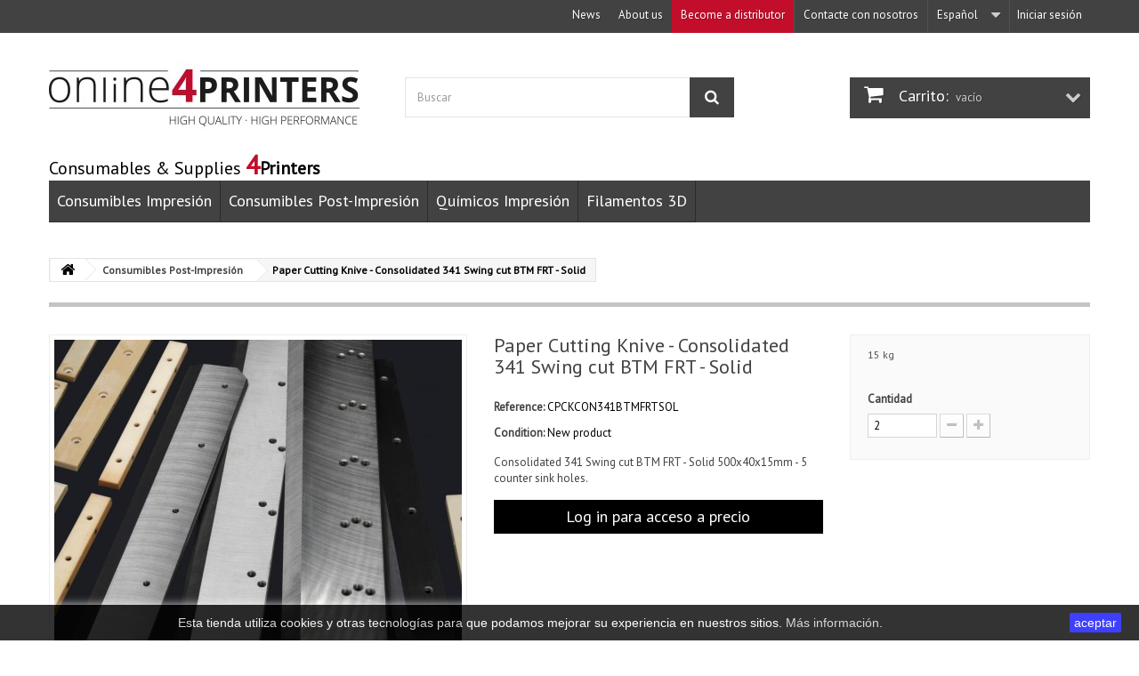

--- FILE ---
content_type: text/html; charset=utf-8
request_url: https://online4printers.com/es/consumibles-post-impresion/2157-paper-cutting-knive-consolidated-341-swing-cut-btm-frt-solid.html
body_size: 12729
content:
                                                                                                                                                                                                                                                                                                                                                                                                                                         <!DOCTYPE HTML>
<!--[if lt IE 7]> <html class="no-js lt-ie9 lt-ie8 lt-ie7" lang="es-es"><![endif]-->
<!--[if IE 7]><html class="no-js lt-ie9 lt-ie8 ie7" lang="es-es"><![endif]-->
<!--[if IE 8]><html class="no-js lt-ie9 ie8" lang="es-es"><![endif]-->
<!--[if gt IE 8]> <html class="no-js ie9" lang="es-es"><![endif]-->
<html lang="es-es">
	<head>
		<meta charset="utf-8" />
						
	
	
	
		<!-- Google Tag Manager -->
		<script>/* <![CDATA[ */;(function(w,d,s,l,i){w[l]=w[l]||[];w[l].push({'gtm.start':new Date().getTime(),event:'gtm.js'});var f=d.getElementsByTagName(s)[0],j=d.createElement(s),dl=l!='dataLayer'?'&l='+l:'';j.async=true;j.src='https://www.googletagmanager.com/gtm.js?id='+i+dl;f.parentNode.insertBefore(j,f);})(window,document,'script','dataLayer','GTM-MNCCQNK');/* ]]> */</script>
		<!-- End Google Tag Manager -->
	

		<title>Paper Cutting Knive -  Consolidated 341 Swing cut BTM FRT - Solid - Online4Printers</title>
									<meta name="description" content="Consolidated 341 Swing cut BTM FRT - Solid 500x40x15mm - 5 counter sink holes." />
										
		
		<meta name="generator" content="PrestaShop" />
		<meta name="robots" content="index,follow" />
		<meta name="viewport" content="width=device-width, minimum-scale=0.25, maximum-scale=1.6, initial-scale=1.0" />
		<meta name="apple-mobile-web-app-capable" content="yes" />
		<link rel="icon" type="image/vnd.microsoft.icon" href="/img/favicon.ico?1569828360" />
		<link rel="shortcut icon" type="image/x-icon" href="/img/favicon.ico?1569828360" />
		
		<meta property="og:image" content="https://online4printers.com/themes/technoshop/img/imagen-rrss.jpg" />
		<meta property="og:image:width" content="800">
		<meta property="og:image:height" content="435">
									<link rel="stylesheet" href="https://online4printers.com/themes/technoshop/cache/v_233_173b4e92afd8bc440aa0625564af49de_all.css" type="text/css" media="all" />
							<link rel="stylesheet" href="https://online4printers.com/themes/technoshop/cache/v_233_4bb4665fb8e7b704ce4cff59a5f0ac05_print.css" type="text/css" media="print" />
										<script type="text/javascript">/* <![CDATA[ */;var CUSTOMIZE_TEXTFIELD=1;var FancyboxI18nClose='Cerrar';var FancyboxI18nNext='Siguiente';var FancyboxI18nPrev='Previo';var PS_CATALOG_MODE=true;var ajax_allowed=true;var ajaxsearch=true;var allowBuyWhenOutOfStock=true;var attribute_anchor_separator='-';var attributesCombinations=[];var availableLaterValue='';var availableNowValue='';var baseDir='https://online4printers.com/';var baseUri='https://online4printers.com/';var blocksearch_type='top';var contentOnly=false;var currency={"id":1,"name":"Euro","iso_code":"EUR","iso_code_num":"978","sign":"\u20ac","blank":"1","conversion_rate":"1.000000","deleted":"0","format":"2","decimals":"1","active":"1","prefix":"","suffix":" \u20ac","id_shop_list":null,"force_id":false};var currencyBlank=1;var currencyFormat=2;var currencyRate=1;var currencySign='€';var currentDate='2025-11-21 11:49:47';var customerGroup=0;var customerGroupWithoutTax=true;var customizationFields=false;var customizationId=null;var customizationIdMessage='Personalización n°';var default_eco_tax=0;var delete_txt='Eliminar';var displayList=false;var displayPrice=1;var doesntExist='El producto no existe en este modelo. Por favor, elija otro.';var doesntExistNoMore='Este producto ya no está disponible';var doesntExistNoMoreBut='con éstas características, pero está disponible con otras opciones';var dp_exclude=false;var dp_id_cart=0;var dp_id_customer=0;var dp_link='https://online4printers.com/es/module/dynamicproduct/default';var dp_module_dir='http://online4printers.com/modules/dynamicproduct/';var dp_required=false;var dp_special=5824;var dp_version='1.4.5';var ecotaxTax_rate=0;var fieldRequired='Por favor rellene todos los campos requeridos antes de guardar la personalización.';var freeProductTranslation='¡Gratis!';var freeShippingTranslation='Envío gratuito!';var generated_date=1763722187;var groupReduction=0;var hasDeliveryAddress=false;var highDPI=false;var idDefaultImage=2490;var id_lang=1;var id_product=2157;var img_dir='https://online4printers.com/themes/technoshop/img/';var img_prod_dir='https://online4printers.com/img/p/';var img_ps_dir='https://online4printers.com/img/';var instantsearch=true;var isGuest=0;var isLogged=0;var isMobile=false;var is_seven=false;var jqZoomEnabled=true;var maxQuantityToAllowDisplayOfLastQuantityMessage=0;var minimalQuantity=2;var noTaxForThisProduct=false;var oosHookJsCodeFunctions=[];var page_name='product';var priceDisplayMethod=1;var priceDisplayPrecision=2;var productAvailableForOrder=true;var productBasePriceTaxExcl=485.9792;var productBasePriceTaxExcluded=485.9792;var productBasePriceTaxIncl=485.9792;var productHasAttributes=false;var productPrice=485.9792;var productPriceTaxExcluded=485.9792;var productPriceTaxIncluded=485.9792;var productPriceWithoutReduction=485.9792;var productReference='CPCKCON341BTMFRTSOL';var productShowPrice=false;var productUnitPriceRatio=0;var product_fileButtonHtml='Seleccione un archivo';var product_fileDefaultHtml='fichero no seleccionado';var product_specific_price=[];var ps_module_dev=false;var quantitiesDisplayAllowed=false;var quantityAvailable=0;var quickView=true;var reduction_percent=0;var reduction_price=0;var removingLinkText='eliminar este producto de mi carrito';var roundMode=2;var search_url='https://online4printers.com/es/buscar';var specific_currency=false;var specific_price=0;var static_token='d943c223db473c9b54459e537a4aaa85';var stock_management=1;var taxRate=21;var toBeDetermined='A determinar';var token='d943c223db473c9b54459e537a4aaa85';var uploading_in_progress='En curso, espere un momento por favor ...';var usingSecureMode=true;/* ]]> */</script>

						<script type="text/javascript" src="/js/jquery/jquery-1.11.0.min.js"></script>
						<script type="text/javascript" src="/js/jquery/jquery-migrate-1.2.1.min.js"></script>
						<script type="text/javascript" src="/js/jquery/plugins/jquery.easing.js"></script>
						<script type="text/javascript" src="/js/tools.js"></script>
						<script type="text/javascript" src="/themes/technoshop/js/global.js"></script>
						<script type="text/javascript" src="/themes/technoshop/js/autoload/10-bootstrap.min.js"></script>
						<script type="text/javascript" src="/themes/technoshop/js/autoload/15-jquery.total-storage.min.js"></script>
						<script type="text/javascript" src="/themes/technoshop/js/autoload/15-jquery.uniform-modified.js"></script>
						<script type="text/javascript" src="/js/jquery/plugins/fancybox/jquery.fancybox.js"></script>
						<script type="text/javascript" src="/themes/technoshop/js/products-comparison.js"></script>
						<script type="text/javascript" src="/js/jquery/plugins/jquery.idTabs.js"></script>
						<script type="text/javascript" src="/js/jquery/plugins/jquery.scrollTo.js"></script>
						<script type="text/javascript" src="/js/jquery/plugins/jquery.serialScroll.js"></script>
						<script type="text/javascript" src="/js/jquery/plugins/bxslider/jquery.bxslider.js"></script>
						<script type="text/javascript" src="/themes/technoshop/js/product.js"></script>
						<script type="text/javascript" src="/js/jquery/plugins/jqzoom/jquery.jqzoom.js"></script>
						<script type="text/javascript" src="/themes/technoshop/js/modules/blockcart/ajax-cart.js"></script>
						<script type="text/javascript" src="/js/jquery/plugins/autocomplete/jquery.autocomplete.js"></script>
						<script type="text/javascript" src="/themes/technoshop/js/modules/blocksearch/blocksearch.js"></script>
						<script type="text/javascript" src="/modules/ganalytics/views/js/GoogleAnalyticActionLib.js"></script>
						<script type="text/javascript" src="/themes/technoshop/js/modules/mailalerts/mailalerts.js"></script>
						<script type="text/javascript" src="/themes/technoshop/js/modules/productscategory/js/productscategory.js"></script>
						<script type="text/javascript" src="/modules/pm_advancedtopmenu/views/js/pm_advancedtopmenu.js"></script>
						<script type="text/javascript" src="/themes/technoshop/js/modules/blocktopmenu/js/hoverIntent.js"></script>
						<script type="text/javascript" src="/themes/technoshop/js/modules/blocktopmenu/js/superfish-modified.js"></script>
						<script type="text/javascript" src="/themes/technoshop/js/modules/blocktopmenu/js/blocktopmenu.js"></script>
						<script type="text/javascript" src="/modules/ec_attributes_display/views/js/ec_attributes_display_function.js"></script>
						<script type="text/javascript" src="/modules/dynamicproduct/views/js/tn_compat.js"></script>
						<script type="text/javascript" src="/modules/dynamicproduct/views/js/dp_global.js"></script>
						<script type="text/javascript" src="/modules/dynamicproduct/views/js/front/dp_hideform.js"></script>
						<script type="text/javascript" src="/modules/dynamicproduct/views/js/dp_tools.js"></script>
						<script type="text/javascript" src="/modules/dynamicproduct/views/js/front/dp_cart.js"></script>
							
			<script type="text/javascript">/* <![CDATA[ */;(window.gaDevIds=window.gaDevIds||[]).push('d6YPbH');(function(i,s,o,g,r,a,m){i['GoogleAnalyticsObject']=r;i[r]=i[r]||function(){(i[r].q=i[r].q||[]).push(arguments)},i[r].l=1*new Date();a=s.createElement(o),m=s.getElementsByTagName(o)[0];a.async=1;a.src=g;m.parentNode.insertBefore(a,m)})(window,document,'script','//www.google-analytics.com/analytics.js','ga');ga('create','UA-78495096-1','auto');ga('require','ec');/* ]]> */</script>	<!-- MODULE PM_AdvancedTopMenu || Presta-Module.com -->
<!--[if lt IE 8]>
<script type="text/javascript" src="https://online4printers.com/modules/pm_advancedtopmenu/js/pm_advancedtopmenuiefix.js"></script>
<![endif]-->
<!-- /MODULE PM_AdvancedTopMenu || Presta-Module.com --><input id="version" type="hidden" rel="6">

		<link rel="stylesheet" href="https://fonts.googleapis.com/css?family=Open+Sans:300,600&amp;subset=latin,latin-ext" type="text/css" media="all" />
		<!--[if IE 8]>
		<script src="https://oss.maxcdn.com/libs/html5shiv/3.7.0/html5shiv.js"></script>
		<script src="https://oss.maxcdn.com/libs/respond.js/1.3.0/respond.min.js"></script>
		<![endif]-->
		<script src='https://www.google.com/recaptcha/api.js'></script>
	</head>
	
		<body id="product" class="product product-2157 product-paper-cutting-knive-consolidated-341-swing-cut-btm-frt-solid category-4 category-consumibles-post-impresion hide-left-column hide-right-column lang_es">
							
		
		
			<!-- Google Tag Manager (noscript) -->
			<noscript><iframe src="https://www.googletagmanager.com/ns.html?id=GTM-MNCCQNK"
			height="0" width="0" style="display:none;visibility:hidden"></iframe></noscript>
			<!-- End Google Tag Manager (noscript) -->
		
		
		<div id="page">
			<div class="header-container">
				<header id="header">
																										<div class="nav">
							<div class="container">
								<div class="row">
									<nav>
										<!-- Block user information module NAV  -->
<div class="header_user_info">
			<a class="login" href="https://online4printers.com/es/mi-cuenta" rel="nofollow" title="Entrar a tu cuenta de cliente">
			Iniciar sesión
		</a>
	</div>
<!-- /Block usmodule NAV -->
<!-- Block languages module -->
	<div id="languages-block-top" class="languages-block">
									<div class="current">
					<span>Español</span>
				</div>
																						<ul id="first-languages" class="languages-block_ul toogle_content">
							<li class="selected">
										<span>Español</span>
								</li>
							<li >
																				<a href="https://online4printers.com/en/consumibles-area-post-impresion/2157-paper-cutting-knive-consolidated-341-swing-cut-btm-frt-solid.html" title="English (United States)" rel="alternate" hreflang="en">
															<span>English</span>
									</a>
								</li>
							<li >
																				<a href="https://online4printers.com/fr/consommables-post-press/2157-paper-cutting-knive-consolidated-341-swing-cut-btm-frt-solid.html" title="Français (French)" rel="alternate" hreflang="fr">
															<span>Français</span>
									</a>
								</li>
							<li >
																				<a href="https://online4printers.com/de/verbrauchsmaterialien-post-druckerei/2157-paper-cutting-knive-consolidated-341-swing-cut-btm-frt-solid.html" title="Deutsch (German)" rel="alternate" hreflang="de">
															<span>Deutsch</span>
									</a>
								</li>
					</ul>
	</div>
<!-- /Block languages module -->
<!--  Block Contact -->

<div id="contact-link" >
	<a href="https://online4printers.com/es/contactanos" title="Contacte con nosotros">Contacte con nosotros</a>
</div>
<div id="soyDistributorNav">
	<a href="https://online4printers.com/es/content/8-conviertete-en-distribuidor" title="Become a distributor">Become a distributor</a>
</div>
<div id="soyAboutus">
	<a href="https://online4printers.com/es/content/4-sobre-nosotros" title="About us">About us</a>
</div>
<div id="soyAboutus">
	<a href="https://online4printers.com/blog" title="News">News</a>
</div>


<!--  /Block Contact -->
										
										
										
										
									</nav>
								</div>
							</div>
						</div>
										<div>
						<div class="container">
							<div class="row">
								<div id="header_logo">
									<a href="https://online4printers.com/" title="Online4Printers">
										<img class="logo img-responsive" src="https://online4printers.com/img/online4printers-logo-1464252861.jpg" alt="Online4Printers" width="350" height="99"/>
									</a>
								</div>
								
								
								
								
																<script>/* <![CDATA[ */;$(document).ready(function(){if($(".shopping_cart").length>0){$("#soy_my_quotation").addClass('validado');}else{$("#soy_my_quotation").addClass('no_validado');}});/* ]]> */</script>
								
								
								
								<!-- Block search module TOP -->
<div id="search_block_top" class="col-sm-4 clearfix">
	<form id="searchbox" method="get" action="//online4printers.com/es/buscar" >
		<input type="hidden" name="controller" value="search" />
		<input type="hidden" name="orderby" value="position" />
		<input type="hidden" name="orderway" value="desc" />
		<input class="search_query form-control" type="text" id="search_query_top" name="search_query" placeholder="Buscar" value="" />
		<button type="submit" name="submit_search" class="btn btn-default button-search">
			<span>Buscar</span>
		</button>
	</form>
</div>
<!-- /Block search module TOP --><!-- MODULE Block cart -->
<div class="col-sm-4 clearfix header_user_catalog">
	<div class="shopping_cart">
		<a href="https://online4printers.com/es/pedido" title="Ver mi carrito de compra" rel="nofollow">
			<b>Carrito:</b>
			<span class="ajax_cart_quantity unvisible">0</span>
			<span class="ajax_cart_product_txt unvisible">producto</span>
			<span class="ajax_cart_product_txt_s unvisible">Productos</span>
			<span class="ajax_cart_total unvisible">
							</span>
			<span class="ajax_cart_no_product">vacío</span>
					</a>
			</div>
</div>


<!-- /MODULE Block cart -->
    <!-- Menu -->
    <div id="block_top_menu" class="sf-contener clearfix col-lg-12">
	    
	    
	    <div class="cat-title">
		    Consumables &amp; Supplies <span class="soy_c_rojo">4</span><strong>Printers</strong>
		</div>
        <ul class="sf-menu clearfix menu-content">
            <li><a href="https://online4printers.com/es/3-consumibles-impresion" title="Consumibles Impresión">Consumibles Impresión</a><ul><li><a href="https://online4printers.com/es/7-tinta-conductos-de-tinta" title="Tinta & conductos de tinta">Tinta & conductos de tinta</a><ul><li><a href="https://online4printers.com/es/13-folios-de-tintero" title="Folios de Tintero">Folios de Tintero</a></li><li><a href="https://online4printers.com/es/14-consumibles-cpc" title="Consumibles CPC">Consumibles CPC</a></li><li><a href="https://online4printers.com/es/15-regletas-de-lavado" title="Regletas de Lavado">Regletas de Lavado</a></li><li><a href="https://online4printers.com/es/16-espatulas-de-plastico" title="Espatulas de Plástico">Espatulas de Plástico</a></li><li><a href="https://online4printers.com/es/17-sellos-kompac" title="Sellos Kompac">Sellos Kompac</a></li><li><a href="https://online4printers.com/es/18-cuchillas-de-tintero" title="Cuchillas de Tintero">Cuchillas de Tintero</a></li></ul></li><li><a href="https://online4printers.com/es/8-alimentacion-entrega" title="Alimentación & Entrega">Alimentación & Entrega</a><ul><li><a href="https://online4printers.com/es/19-ventosas-de-goma" title="Ventosas de Goma">Ventosas de Goma</a></li><li><a href="https://online4printers.com/es/20-ventosas-planas" title="Ventosas Planas">Ventosas Planas</a></li><li><a href="https://online4printers.com/es/21-separadores-de-hoja-y-placas" title="Separadores de hoja y placas">Separadores de hoja y placas</a></li><li><a href="https://online4printers.com/es/22-brochas-y-ruedas" title="Brochas y Ruedas">Brochas y Ruedas</a></li><li><a href="https://online4printers.com/es/23-correas" title="Correas">Correas</a></li><li><a href="https://online4printers.com/es/24-pinzas" title="Pinzas">Pinzas</a></li><li><a href="https://online4printers.com/es/25-cunas-de-plastico" title="Cuñas de Plástico">Cuñas de Plástico</a></li></ul></li><li><a href="https://online4printers.com/es/9-placas-mantillas" title="Placas & Mantillas">Placas & Mantillas</a><ul><li><a href="https://online4printers.com/es/26-alzas-calibradas-de-papel" title="Alzas Calibradas de Papel">Alzas Calibradas de Papel</a></li><li><a href="https://online4printers.com/es/27-alzas-calibradas-de-plastico" title="Alzas Calibradas de Plástico">Alzas Calibradas de Plástico</a></li><li><a href="https://online4printers.com/es/28-mangas-de-mojado" title="Mangas de Mojado">Mangas de Mojado</a></li><li><a href="https://online4printers.com/es/29-filtros-de-mojado" title="Filtros de Mojado">Filtros de Mojado</a></li><li><a href="https://online4printers.com/es/30-tela-de-lavado" title="Tela de Lavado">Tela de Lavado</a></li><li><a href="https://online4printers.com/es/31-brochas-de-lavado" title="Brochas de Lavado">Brochas de Lavado</a></li><li><a href="https://online4printers.com/es/32-trapos" title="Trapos">Trapos</a></li><li><a href="https://online4printers.com/es/33-quitamotas" title="Quitamotas">Quitamotas</a></li><li><a href="https://online4printers.com/es/34-esponjas-comprimidas" title="Esponjas Comprimidas">Esponjas Comprimidas</a></li><li><a href="https://online4printers.com/es/35-botellas-de-plastico" title="Botellas de Plástico">Botellas de Plástico</a></li></ul></li><li><a href="https://online4printers.com/es/10-impresion" title="Impresión">Impresión</a><ul><li><a href="https://online4printers.com/es/36-camisas-de-impresion" title="Camisas de impresión">Camisas de impresión</a></li><li><a href="https://online4printers.com/es/37-camisas-de-tira-y-retira" title="Camisas de "Tira y Retira"">Camisas de "Tira y Retira"</a></li><li><a href="https://online4printers.com/es/38-reglas-de-perforacion" title="Reglas de perforación">Reglas de perforación</a></li><li><a href="https://online4printers.com/es/39-ruedas-de-perforacion" title="Ruedas de perforación">Ruedas de perforación</a></li><li><a href="https://online4printers.com/es/40-tiras-de-perforado-e-impresion" title="Tiras de Perforado e Impresión">Tiras de Perforado e Impresión</a></li></ul></li><li><a href="https://online4printers.com/es/11-transferencia" title="Transferencia">Transferencia</a><ul><li><a href="https://online4printers.com/es/41-folios-de-tranferencia" title="Folios de Tranferencia">Folios de Tranferencia</a></li><li><a href="https://online4printers.com/es/42-telas-antirrepinte" title="Telas Antirrepinte">Telas Antirrepinte</a></li><li><a href="https://online4printers.com/es/43-film-antirrepinte" title="Film Antirrepinte">Film Antirrepinte</a></li><li><a href="https://online4printers.com/es/44-papel-antirrepinte" title="Papel Antirrepinte">Papel Antirrepinte</a></li><li><a href="https://online4printers.com/es/45-mantilla-antirrepinte" title="Mantilla Antirrepinte">Mantilla Antirrepinte</a></li><li><a href="https://online4printers.com/es/46-chaqueta-antirrepinte" title="Chaqueta Antirrepinte">Chaqueta Antirrepinte</a></li></ul></li><li><a href="https://online4printers.com/es/12-filtracion" title="Filtración">Filtración</a><ul><li><a href="https://online4printers.com/es/47-filtros-bombas-de-vacio" title="Filtros - Bombas de Vacío">Filtros - Bombas de Vacío</a></li><li><a href="https://online4printers.com/es/48-filtros-recirculacion" title="Filtros - Recirculación">Filtros - Recirculación</a></li></ul></li></ul></li><li><a href="https://online4printers.com/es/4-consumibles-post-impresion" title="Consumibles Post-Impresión">Consumibles Post-Impresión</a><ul><li><a href="https://online4printers.com/es/49-corte-de-papel" title="Corte de Papel">Corte de Papel</a><ul><li><a href="https://online4printers.com/es/53-listones-de-corte" title="Listones de Corte">Listones de Corte</a><ul><li><a href="https://online4printers.com/es/114-por-material" title="Por Material">Por Material</a></li><li><a href="https://online4printers.com/es/115-por-maquina" title="Por Máquina">Por Máquina</a></li></ul></li><li><a href="https://online4printers.com/es/57-cuchillas-para-papel" title="Cuchillas para Papel">Cuchillas para Papel</a></li><li><a href="https://online4printers.com/es/58-cuchillas-plastico-para-trilateral" title="Cuchillas Plastico para Trilateral">Cuchillas Plastico para Trilateral</a></li><li><a href="https://online4printers.com/es/54-punos-de-empuje-de-papel" title="Puños de Empuje de Papel">Puños de Empuje de Papel</a></li><li><a href="https://online4printers.com/es/55-guardafilos" title="Guardafilos">Guardafilos</a></li><li><a href="https://online4printers.com/es/56-almohadillas-para-pison" title="Almohadillas para Pisón">Almohadillas para Pisón</a></li></ul></li><li><a href="https://online4printers.com/es/50-encuadernacion" title="Encuadernación">Encuadernación</a><ul><li><a href="https://online4printers.com/es/59-brocas-para-papel" title="Brocas para Papel">Brocas para Papel</a></li><li><a href="https://online4printers.com/es/60-guardafilos-de-brocas" title="Guardafilos de Brocas">Guardafilos de Brocas</a></li><li><a href="https://online4printers.com/es/61-accesorios-para-brocas" title="Accesorios para Brocas">Accesorios para Brocas</a></li><li><a href="https://online4printers.com/es/62-alambre" title="Alambre">Alambre</a></li><li><a href="https://online4printers.com/es/63-accesorios-para-encuadernado" title="Accesorios para Encuadernado">Accesorios para Encuadernado</a></li></ul></li><li><a href="https://online4printers.com/es/51-corte" title="Corte">Corte</a><ul><li><a href="https://online4printers.com/es/64-camisas-de-corte-y-plegado" title="Camisas de Corte y Plegado">Camisas de Corte y Plegado</a></li><li><a href="https://online4printers.com/es/65-tiras-de-hendido" title="Tiras de Hendido">Tiras de Hendido</a></li><li><a href="https://online4printers.com/es/66-topes-esquineras" title="Topes / Esquineras">Topes / Esquineras</a></li><li><a href="https://online4printers.com/es/67-listones-para-matrices" title="Listones para Matrices">Listones para Matrices</a></li><li><a href="https://online4printers.com/es/68-reglas-de-corte-y-hendido" title="Reglas de Corte y Hendido">Reglas de Corte y Hendido</a></li><li><a href="https://online4printers.com/es/69-herramientas-de-corte-y-plegado" title="Herramientas de Corte y Plegado">Herramientas de Corte y Plegado</a></li></ul></li><li><a href="https://online4printers.com/es/52-rotativa-flexo-y-grabado" title="Rotativa flexo y grabado">Rotativa flexo y grabado</a><ul><li><a href="https://online4printers.com/es/70-listones-de-corte-polyuretano" title="Listones de corte - Polyuretano">Listones de corte - Polyuretano</a></li><li><a href="https://online4printers.com/es/71-listones-de-corte-goma" title="Listones de corte - Goma">Listones de corte - Goma</a></li><li><a href="https://online4printers.com/es/72-soportes-barras-de-presion-pins" title="Soportes, Barras de Presión, Pins">Soportes, Barras de Presión, Pins</a></li></ul></li></ul></li><li><a href="https://online4printers.com/es/5-quimicos-impresion" title="Químicos Impresión">Químicos Impresión</a><ul><li><a href="https://online4printers.com/es/74-soluciones-fuente" title="Soluciones Fuente">Soluciones Fuente</a></li><li><a href="https://online4printers.com/es/75-aditivos-de-fuente" title="Aditivos de Fuente">Aditivos de Fuente</a></li><li><a href="https://online4printers.com/es/76-secadores-de-tinta" title="Secadores de Tinta">Secadores de Tinta</a></li><li><a href="https://online4printers.com/es/77-limpiadores-y-reparadores-de-plancha" title="Limpiadores y Reparadores de Plancha">Limpiadores y Reparadores de Plancha</a></li><li><a href="https://online4printers.com/es/78-goma-arabica" title="Goma Arábica">Goma Arábica</a></li><li><a href="https://online4printers.com/es/79-mantenimiento-de-rodillos" title="Mantenimiento de Rodillos">Mantenimiento de Rodillos</a></li><li><a href="https://online4printers.com/es/80-mantenimiento-de-mantillas" title="Mantenimiento de Mantillas">Mantenimiento de Mantillas</a></li><li><a href="https://online4printers.com/es/81-limpiadores-para-superficies-metalicas" title="Limpiadores para Superficies Metálicas">Limpiadores para Superficies Metálicas</a></li><li><a href="https://online4printers.com/es/82-antisecantes-de-tinta" title="Antisecantes de Tinta">Antisecantes de Tinta</a></li><li><a href="https://online4printers.com/es/83-polvo-antirrepinte-antimaculante" title="Polvo Antirrepinte / Antimaculante">Polvo Antirrepinte / Antimaculante</a></li><li><a href="https://online4printers.com/es/84-correctores" title="Correctores">Correctores</a></li></ul></li><li><a href="http://online4printers.com/es/filamentos-para-impresion-3d/5817-filamentos-para-impresion-3d.html" title="Filamentos 3D">Filamentos 3D</a></li>

            
            
            
                    </ul>
        
        
		 
        
    </div>
    <!--/ Menu -->
<script type="text/javascript">/* <![CDATA[ */;var dp_special=5824;/* ]]> */</script>
<style type="text/css">
	tr[id^="product_5824_"]{
		display: none !important;
	}
	[data-id^="cart_block_product_5824_0_"]{
		display: none !important;
	}
</style>
<script type="text/javascript">/* <![CDATA[ */;var dp_unitprice='\
 <td class="cart_unit" data-title="Unit price">\
  <ul class="price text-right" id="product_price_13_47_6">\
   <li class="old-price dp_hidden">_oldprice_</li>\
            <li class="price-percent-reduction small dp_hidden">_reduction_</li>\
            <li class="price">_unitprice_</li>\
  </ul>\
 </td>';/* ]]> */</script>
<script type="text/javascript">/* <![CDATA[ */;var dp_totalprice='<span class="price">\
  _totalprice_\
 </span>';/* ]]> */</script>
<div class="dp_cust" data-id="_">Customization:</div>
<div class="dp_cart_container">
	<div class="dp_cart">
			</div>
</div>							</div>
						</div>
					</div>
				</header>
			</div>
			<div class="columns-container">
				<div id="columns" class="container">
											
<!-- Breadcrumb -->
<div class="breadcrumb clearfix">
	<a class="home" href="https://online4printers.com/" title="Volver a Inicio"><i class="icon-home"></i></a>
			<span class="navigation-pipe">&gt;</span>
					<span class="navigation_page"><span itemscope itemtype="http://data-vocabulary.org/Breadcrumb"><a itemprop="url" href="https://online4printers.com/es/4-consumibles-post-impresion" title="Consumibles Post-Impresi&oacute;n" ><span itemprop="title">Consumibles Post-Impresi&oacute;n</span></a></span><span class="navigation-pipe">></span>Paper Cutting Knive -  Consolidated 341 Swing cut BTM FRT - Solid</span>
			</div>
<!-- /Breadcrumb -->

										<div id="slider_row" class="row">
																	</div>
					<div class="row">
																		<div id="center_column" class="center_column col-xs-12 col-sm-12">
	





			


																																									





	
	

														<div itemscope itemtype="https://schema.org/Product">
		<meta itemprop="url" content="https://online4printers.com/es/consumibles-post-impresion/2157-paper-cutting-knive-consolidated-341-swing-cut-btm-frt-solid.html">
		<div class="primary_block row">
							<div class="container">
					<div class="top-hr"></div>
				</div>
												<!-- left infos-->
			<div class="pb-left-column col-xs-12 col-sm-4 col-md-5">
				<!-- product img-->
				<div id="image-block" class="clearfix">
																					<span id="view_full_size">
															<a class="jqzoom" title="Paper Cutting Knive -  Consolidated 341 Swing cut BTM FRT - Solid" rel="gal1" href="https://online4printers.com/2490-thickbox_default/paper-cutting-knive-consolidated-341-swing-cut-btm-frt-solid.jpg">
									<img itemprop="image" src="https://online4printers.com/2490-large_default/paper-cutting-knive-consolidated-341-swing-cut-btm-frt-solid.jpg" title="Paper Cutting Knive -  Consolidated 341 Swing cut BTM FRT - Solid" alt="Paper Cutting Knive -  Consolidated 341 Swing cut BTM FRT - Solid"/>
								</a>
													</span>
									</div> <!-- end image-block -->
									<!-- thumbnails -->
					<div id="views_block" class="clearfix ">
												<div id="thumbs_list">
							<ul id="thumbs_list_frame">
																																																													<li id="thumbnail_2490">
										<a href="javascript:void(0);" rel="{gallery: 'gal1', smallimage: 'https://online4printers.com/2490-large_default/paper-cutting-knive-consolidated-341-swing-cut-btm-frt-solid.jpg',largeimage: 'https://online4printers.com/2490-thickbox_default/paper-cutting-knive-consolidated-341-swing-cut-btm-frt-solid.jpg'}" title="Paper Cutting Knive -  Consolidated 341 Swing cut BTM FRT - Solid">
											<img class="img-responsive" id="thumb_2490" src="https://online4printers.com/2490-cart_default/paper-cutting-knive-consolidated-341-swing-cut-btm-frt-solid.jpg" alt="Paper Cutting Knive -  Consolidated 341 Swing cut BTM FRT - Solid" title="Paper Cutting Knive -  Consolidated 341 Swing cut BTM FRT - Solid" height="80" width="80" itemprop="image" />
										</a>
									</li>
																																																						<li id="thumbnail_4640" class="last">
										<a href="javascript:void(0);" rel="{gallery: 'gal1', smallimage: 'https://online4printers.com/4640-large_default/paper-cutting-knive-consolidated-341-swing-cut-btm-frt-solid.jpg',largeimage: 'https://online4printers.com/4640-thickbox_default/paper-cutting-knive-consolidated-341-swing-cut-btm-frt-solid.jpg'}" title="Paper Cutting Knive -  Consolidated 341 Swing cut BTM FRT - Solid">
											<img class="img-responsive" id="thumb_4640" src="https://online4printers.com/4640-cart_default/paper-cutting-knive-consolidated-341-swing-cut-btm-frt-solid.jpg" alt="Paper Cutting Knive -  Consolidated 341 Swing cut BTM FRT - Solid" title="Paper Cutting Knive -  Consolidated 341 Swing cut BTM FRT - Solid" height="80" width="80" itemprop="image" />
										</a>
									</li>
																						</ul>
						</div> <!-- end thumbs_list -->
											</div> <!-- end views-block -->
					<!-- end thumbnails -->
													<p class="resetimg clear no-print">
						<span id="wrapResetImages" style="display: none;">
							<a href="https://online4printers.com/es/consumibles-post-impresion/2157-paper-cutting-knive-consolidated-341-swing-cut-btm-frt-solid.html" data-id="resetImages">
								<i class="icon-repeat"></i>
								Mostrar todas las im&aacute;genes
							</a>
						</span>
					</p>
							</div> <!-- end pb-left-column -->
			<!-- end left infos-->
			<!-- center infos -->
			<div class="pb-center-column col-xs-12 col-sm-4">
								<h1 itemprop="name">Paper Cutting Knive -  Consolidated 341 Swing cut BTM FRT - Solid</h1>
				<p id="product_reference">
					<label>Reference: </label>
					<span class="editable" itemprop="sku" content="CPCKCON341BTMFRTSOL">CPCKCON341BTMFRTSOL</span>
				</p>
								<p id="product_condition">
					<label>Condition: </label>
											<link itemprop="itemCondition" href="https://schema.org/NewCondition"/>
						<span class="editable">New product</span>
									</p>
								
				
									<div id="short_description_block">
													<div id="short_description_content" class="rte align_justify" itemprop="description">
								
								Consolidated 341 Swing cut BTM FRT - Solid 500x40x15mm - 5 counter sink holes.
							</div>
							
												<!---->
					</div> <!-- end short_description_block -->
								
				
																																			
				
				
				
									<a class="price soy_logueate" href="https://online4printers.com/es/mi-cuenta">
						Log in para acceso a precio
					</a>
								
				
								<!-- availability or doesntExist -->
				<p id="availability_statut" style="display: none;">
					
					<span id="availability_value" class="label label-success"></span>
				</p>
														<p class="warning_inline" id="last_quantities" style="display: none" >Advertencia: &iexcl;&Uacute;ltimos art&iacute;culos en inventario!</p>
								<p id="availability_date" style="display: none;">
					<span id="availability_date_label">Disponible el: </span>
					<span id="availability_date_value"></span>
				</p>
				<!-- Out of stock hook -->
				<div id="oosHook" style="display: none;">
					
				</div>
													<!-- usefull links-->
					<ul id="usefull_link_block" class="clearfix no-print">
												
					</ul>
								
				
				
			</div>
			<!-- end center infos-->
			<!-- pb-right-column-->
			<div class="pb-right-column col-xs-12 col-sm-4 col-md-3">
								<!-- add to cart form-->
				
				<form id="buy_block" action="https://online4printers.com/es/carrito" method="post">
					<!-- hidden datas -->
					<p class="hidden">
						<input type="hidden" name="token" value="d943c223db473c9b54459e537a4aaa85" />
						<input type="hidden" name="id_product" value="2157" id="product_page_product_id" />
						<input type="hidden" name="add" value="1" />
						<input type="hidden" name="id_product_attribute" id="idCombination" value="" />
					</p>
					<div class="box-info-product">
						<div class="content_prices clearfix">
							 
							
    
    
    
    
    
    
    
    
    
            <div class="aeuc_weight_label">
            15 kg
        </div>
    
    
    
	                         
							<div class="clear"></div>
						</div> <!-- end content_prices -->
						<div class="product_attributes clearfix">
							
							
							
							
							<!-- quantity wanted -->
							
							<p id="quantity_wanted_p" style="display: none;">
								<label for="quantity_wanted">Cantidad</label>
								<input type="number" min="1" name="qty" id="quantity_wanted" class="text" value="2" />
								<a href="#" data-field-qty="qty" class="btn btn-default button-minus product_quantity_down">
									<span><i class="icon-minus"></i></span>
								</a>
								<a href="#" data-field-qty="qty" class="btn btn-default button-plus product_quantity_up">
									<span><i class="icon-plus"></i></span>
								</a>
								<span class="clearfix"></span>
							</p>
							
							
							
							
							<!-- minimal quantity wanted -->
							<p id="minimal_quantity_wanted_p" style="display: none;">
								The minimum purchase order quantity for the product is <b id="minimal_quantity_label">2</b>
							</p>
													</div> <!-- end product_attributes -->
						
						
						
				
						<div class="box-cart-bottom">
							
							
																								<div class="unvisible">
										<p id="add_to_cart" class="buttons_bottom_block no-print">
											<button type="submit" name="Submit" class="exclusive">
												<span>A&ntilde;adir al carrito</span>
											</button>
										</p>
									</div>
																						
														
						</div> <!-- end box-cart-bottom -->
					</div> <!-- end box-info-product -->
				</form>
							</div> <!-- end pb-right-column-->
		</div> <!-- end primary_block -->
					
			
			
						
			
			
			
			
							<!-- Data sheet -->
				<section class="page-product-box">
					<h3 class="page-product-heading">Ficha t&eacute;cnica</h3>
					<table class="table-data-sheet">
												<tr class="odd">
														<td>Material</td>
							<td>Solid</td>
													</tr>
											</table>
				</section>
				<!--end Data sheet -->
				
									<!--HOOK_PRODUCT_TAB -->
			<section class="page-product-box">
				
							</section>
			<!--end HOOK_PRODUCT_TAB -->
						
				<script type="text/javascript">/* <![CDATA[ */;jQuery(document).ready(function(){var MBG=GoogleAnalyticEnhancedECommerce;MBG.setCurrency('EUR');MBG.addProductDetailView({"id":2157,"name":"\"Paper Cutting Knive -  Consolidated 341 Swing cut BTM FRT - Solid\"","category":"\"consumibles-post-impresion\"","brand":"\"CONSOLIDATED\"","variant":"null","type":"typical","position":"0","quantity":1,"list":"product","url":"","price":"485.98"});});/* ]]> */</script><section class="page-product-box blockproductscategory">
	<h3 class="productscategory_h3 page-product-heading">
					30 productos más en la misma categoría:
			</h3>
	<div id="productscategory_list" class="clearfix">
		<ul id="bxslider1" class="bxslider clearfix">
					<li class="product-box item">
				<a href="https://online4printers.com/es/brocas-para-papel/5941-soag.html" class="lnk_img product-image" title="Soag"><img src="https://online4printers.com/22607-home_default/soag.jpg" alt="Soag" /></a>
				<h5 itemprop="name" class="product-name">
					<a href="https://online4printers.com/es/brocas-para-papel/5941-soag.html" title="Soag">Soag</a>
				</h5>
								<br />
								<div class="clearfix" style="margin-top:5px">
									</div>
			</li>
					<li class="product-box item">
				<a href="https://online4printers.com/es/brocas-para-papel/5943-standard.html" class="lnk_img product-image" title="Standard"><img src="https://online4printers.com/22614-home_default/standard.jpg" alt="Standard" /></a>
				<h5 itemprop="name" class="product-name">
					<a href="https://online4printers.com/es/brocas-para-papel/5943-standard.html" title="Standard">Standard</a>
				</h5>
								<br />
								<div class="clearfix" style="margin-top:5px">
									</div>
			</li>
					<li class="product-box item">
				<a href="https://online4printers.com/es/tiras-de-hendido/5946-metal.html" class="lnk_img product-image" title="Metal"><img src="https://online4printers.com/22619-home_default/metal.jpg" alt="Metal" /></a>
				<h5 itemprop="name" class="product-name">
					<a href="https://online4printers.com/es/tiras-de-hendido/5946-metal.html" title="Metal">Metal</a>
				</h5>
								<br />
								<div class="clearfix" style="margin-top:5px">
									</div>
			</li>
					<li class="product-box item">
				<a href="https://online4printers.com/es/tiras-de-hendido/5947-plastico.html" class="lnk_img product-image" title="Plástico"><img src="https://online4printers.com/22621-home_default/plastico.jpg" alt="Plástico" /></a>
				<h5 itemprop="name" class="product-name">
					<a href="https://online4printers.com/es/tiras-de-hendido/5947-plastico.html" title="Plástico">Plástico</a>
				</h5>
								<br />
								<div class="clearfix" style="margin-top:5px">
									</div>
			</li>
					<li class="product-box item">
				<a href="https://online4printers.com/es/por-maquina/5950-polar-listones-de-corte.html" class="lnk_img product-image" title="POLAR Listones de Corte"><img src="https://online4printers.com/22654-home_default/polar-listones-de-corte.jpg" alt="POLAR Listones de Corte" /></a>
				<h5 itemprop="name" class="product-name">
					<a href="https://online4printers.com/es/por-maquina/5950-polar-listones-de-corte.html" title="POLAR Listones de Corte">POLAR...</a>
				</h5>
								<br />
								<div class="clearfix" style="margin-top:5px">
									</div>
			</li>
					<li class="product-box item">
				<a href="https://online4printers.com/es/por-maquina/5951-ideal-krug-priester-triumph-listones-de-corte.html" class="lnk_img product-image" title="IDEAL / KRUG &amp; PRIESTER / TRIUMPH Listones de Corte"><img src="https://online4printers.com/22655-home_default/ideal-krug-priester-triumph-listones-de-corte.jpg" alt="IDEAL / KRUG &amp; PRIESTER / TRIUMPH Listones de Corte" /></a>
				<h5 itemprop="name" class="product-name">
					<a href="https://online4printers.com/es/por-maquina/5951-ideal-krug-priester-triumph-listones-de-corte.html" title="IDEAL / KRUG &amp; PRIESTER / TRIUMPH Listones de Corte">IDEAL /...</a>
				</h5>
								<br />
								<div class="clearfix" style="margin-top:5px">
									</div>
			</li>
					<li class="product-box item">
				<a href="https://online4printers.com/es/por-maquina/5952-eba-listones-de-corte.html" class="lnk_img product-image" title="EBA Listones de Corte"><img src="https://online4printers.com/22669-home_default/eba-listones-de-corte.jpg" alt="EBA Listones de Corte" /></a>
				<h5 itemprop="name" class="product-name">
					<a href="https://online4printers.com/es/por-maquina/5952-eba-listones-de-corte.html" title="EBA Listones de Corte">EBA...</a>
				</h5>
								<br />
								<div class="clearfix" style="margin-top:5px">
									</div>
			</li>
					<li class="product-box item">
				<a href="https://online4printers.com/es/por-maquina/5953-horizon-listones-de-corte.html" class="lnk_img product-image" title="HORIZON Listones de Corte"><img src="https://online4printers.com/22670-home_default/horizon-listones-de-corte.jpg" alt="HORIZON Listones de Corte" /></a>
				<h5 itemprop="name" class="product-name">
					<a href="https://online4printers.com/es/por-maquina/5953-horizon-listones-de-corte.html" title="HORIZON Listones de Corte">HORIZON...</a>
				</h5>
								<br />
								<div class="clearfix" style="margin-top:5px">
									</div>
			</li>
					<li class="product-box item">
				<a href="https://online4printers.com/es/por-maquina/5954-china-dq-listones-de-corte.html" class="lnk_img product-image" title="CHINA DQ Listones de Corte"><img src="https://online4printers.com/22685-home_default/china-dq-listones-de-corte.jpg" alt="CHINA DQ Listones de Corte" /></a>
				<h5 itemprop="name" class="product-name">
					<a href="https://online4printers.com/es/por-maquina/5954-china-dq-listones-de-corte.html" title="CHINA DQ Listones de Corte">CHINA DQ...</a>
				</h5>
								<br />
								<div class="clearfix" style="margin-top:5px">
									</div>
			</li>
					<li class="product-box item">
				<a href="https://online4printers.com/es/por-maquina/5955-challenge-listones-de-corte.html" class="lnk_img product-image" title="CHALLENGE Listones de Corte"><img src="https://online4printers.com/22686-home_default/challenge-listones-de-corte.jpg" alt="CHALLENGE Listones de Corte" /></a>
				<h5 itemprop="name" class="product-name">
					<a href="https://online4printers.com/es/por-maquina/5955-challenge-listones-de-corte.html" title="CHALLENGE Listones de Corte">CHALLENGE...</a>
				</h5>
								<br />
								<div class="clearfix" style="margin-top:5px">
									</div>
			</li>
					<li class="product-box item">
				<a href="https://online4printers.com/es/por-maquina/5959-nagai-listones-de-corte.html" class="lnk_img product-image" title="NAGAI Listones de Corte"><img src="https://online4printers.com/22720-home_default/nagai-listones-de-corte.jpg" alt="NAGAI Listones de Corte" /></a>
				<h5 itemprop="name" class="product-name">
					<a href="https://online4printers.com/es/por-maquina/5959-nagai-listones-de-corte.html" title="NAGAI Listones de Corte">NAGAI...</a>
				</h5>
								<br />
								<div class="clearfix" style="margin-top:5px">
									</div>
			</li>
					<li class="product-box item">
				<a href="https://online4printers.com/es/por-maquina/5960-perfecta-seypa-listones-de-corte.html" class="lnk_img product-image" title="PERFECTA / SEYPA Listones de Corte"><img src="https://online4printers.com/22704-home_default/perfecta-seypa-listones-de-corte.jpg" alt="PERFECTA / SEYPA Listones de Corte" /></a>
				<h5 itemprop="name" class="product-name">
					<a href="https://online4printers.com/es/por-maquina/5960-perfecta-seypa-listones-de-corte.html" title="PERFECTA / SEYPA Listones de Corte">PERFECTA /...</a>
				</h5>
								<br />
								<div class="clearfix" style="margin-top:5px">
									</div>
			</li>
					<li class="product-box item">
				<a href="https://online4printers.com/es/por-maquina/5961-horizon-3-knife-trimmer-listones-de-corte.html" class="lnk_img product-image" title="HORIZON 3 KNIFE TRIMMER Listones de Corte"><img src="https://online4printers.com/22711-home_default/horizon-3-knife-trimmer-listones-de-corte.jpg" alt="HORIZON 3 KNIFE TRIMMER Listones de Corte" /></a>
				<h5 itemprop="name" class="product-name">
					<a href="https://online4printers.com/es/por-maquina/5961-horizon-3-knife-trimmer-listones-de-corte.html" title="HORIZON 3 KNIFE TRIMMER Listones de Corte">HORIZON 3...</a>
				</h5>
								<br />
								<div class="clearfix" style="margin-top:5px">
									</div>
			</li>
					<li class="product-box item">
				<a href="https://online4printers.com/es/por-maquina/5962-itoh-listones-de-corte.html" class="lnk_img product-image" title="ITOH Listones de Corte"><img src="https://online4printers.com/22737-home_default/itoh-listones-de-corte.jpg" alt="ITOH Listones de Corte" /></a>
				<h5 itemprop="name" class="product-name">
					<a href="https://online4printers.com/es/por-maquina/5962-itoh-listones-de-corte.html" title="ITOH Listones de Corte">ITOH...</a>
				</h5>
								<br />
								<div class="clearfix" style="margin-top:5px">
									</div>
			</li>
					<li class="product-box item">
				<a href="https://online4printers.com/es/por-maquina/5963-scheider-senator-listones-de-corte.html" class="lnk_img product-image" title="SCHEIDER SENATOR Listones de Corte"><img src="https://online4printers.com/22728-home_default/scheider-senator-listones-de-corte.jpg" alt="SCHEIDER SENATOR Listones de Corte" /></a>
				<h5 itemprop="name" class="product-name">
					<a href="https://online4printers.com/es/por-maquina/5963-scheider-senator-listones-de-corte.html" title="SCHEIDER SENATOR Listones de Corte">SCHEIDER...</a>
				</h5>
								<br />
								<div class="clearfix" style="margin-top:5px">
									</div>
			</li>
					<li class="product-box item">
				<a href="https://online4printers.com/es/por-maquina/5964-kolbus-3-knife-trimmer-listones-de-corte.html" class="lnk_img product-image" title="KOLBUS 3 KNIFE TRIMMER Listones de Corte"><img src="https://online4printers.com/22736-home_default/kolbus-3-knife-trimmer-listones-de-corte.jpg" alt="KOLBUS 3 KNIFE TRIMMER Listones de Corte" /></a>
				<h5 itemprop="name" class="product-name">
					<a href="https://online4printers.com/es/por-maquina/5964-kolbus-3-knife-trimmer-listones-de-corte.html" title="KOLBUS 3 KNIFE TRIMMER Listones de Corte">KOLBUS 3...</a>
				</h5>
								<br />
								<div class="clearfix" style="margin-top:5px">
									</div>
			</li>
					<li class="product-box item">
				<a href="https://online4printers.com/es/por-maquina/5965-yoshino-listones-de-corte.html" class="lnk_img product-image" title="YOSHINO Listones de Corte"><img src="https://online4printers.com/22760-home_default/yoshino-listones-de-corte.jpg" alt="YOSHINO Listones de Corte" /></a>
				<h5 itemprop="name" class="product-name">
					<a href="https://online4printers.com/es/por-maquina/5965-yoshino-listones-de-corte.html" title="YOSHINO Listones de Corte">YOSHINO...</a>
				</h5>
								<br />
								<div class="clearfix" style="margin-top:5px">
									</div>
			</li>
					<li class="product-box item">
				<a href="https://online4printers.com/es/por-maquina/5966-schimanek-listones-de-corte.html" class="lnk_img product-image" title="SCHIMANEK Listones de Corte"><img src="https://online4printers.com/22761-home_default/schimanek-listones-de-corte.jpg" alt="SCHIMANEK Listones de Corte" /></a>
				<h5 itemprop="name" class="product-name">
					<a href="https://online4printers.com/es/por-maquina/5966-schimanek-listones-de-corte.html" title="SCHIMANEK Listones de Corte">SCHIMANEK...</a>
				</h5>
								<br />
								<div class="clearfix" style="margin-top:5px">
									</div>
			</li>
					<li class="product-box item">
				<a href="https://online4printers.com/es/por-maquina/5967-wohlenberg-listones-de-corte.html" class="lnk_img product-image" title="WOHLENBERG Listones de Corte"><img src="https://online4printers.com/22759-home_default/wohlenberg-listones-de-corte.jpg" alt="WOHLENBERG Listones de Corte" /></a>
				<h5 itemprop="name" class="product-name">
					<a href="https://online4printers.com/es/por-maquina/5967-wohlenberg-listones-de-corte.html" title="WOHLENBERG Listones de Corte">WOHLENBERG...</a>
				</h5>
								<br />
								<div class="clearfix" style="margin-top:5px">
									</div>
			</li>
					<li class="product-box item">
				<a href="https://online4printers.com/es/por-maquina/5970-wohlenberg-3-knife-trimmer-listones-de-corte.html" class="lnk_img product-image" title="WOHLENBERG 3 KNIFE TRIMMER Listones de Corte"><img src="https://online4printers.com/22775-home_default/wohlenberg-3-knife-trimmer-listones-de-corte.jpg" alt="WOHLENBERG 3 KNIFE TRIMMER Listones de Corte" /></a>
				<h5 itemprop="name" class="product-name">
					<a href="https://online4printers.com/es/por-maquina/5970-wohlenberg-3-knife-trimmer-listones-de-corte.html" title="WOHLENBERG 3 KNIFE TRIMMER Listones de Corte">WOHLENBERG...</a>
				</h5>
								<br />
								<div class="clearfix" style="margin-top:5px">
									</div>
			</li>
					<li class="product-box item">
				<a href="https://online4printers.com/es/por-maquina/5971-como-listones-de-corte.html" class="lnk_img product-image" title="COMO Listones de Corte"><img src="https://online4printers.com/22783-home_default/como-listones-de-corte.jpg" alt="COMO Listones de Corte" /></a>
				<h5 itemprop="name" class="product-name">
					<a href="https://online4printers.com/es/por-maquina/5971-como-listones-de-corte.html" title="COMO Listones de Corte">COMO...</a>
				</h5>
								<br />
								<div class="clearfix" style="margin-top:5px">
									</div>
			</li>
					<li class="product-box item">
				<a href="https://online4printers.com/es/por-maquina/5972-mueller-martini-listones-de-corte.html" class="lnk_img product-image" title="MÜLLER MARTINI Listones de Corte"><img src="https://online4printers.com/22791-home_default/mueller-martini-listones-de-corte.jpg" alt="MÜLLER MARTINI Listones de Corte" /></a>
				<h5 itemprop="name" class="product-name">
					<a href="https://online4printers.com/es/por-maquina/5972-mueller-martini-listones-de-corte.html" title="MÜLLER MARTINI Listones de Corte">MÜLLER...</a>
				</h5>
								<br />
								<div class="clearfix" style="margin-top:5px">
									</div>
			</li>
					<li class="product-box item">
				<a href="https://online4printers.com/es/alambre/6037-plano-acero-duro.html" class="lnk_img product-image" title="Plano - Acero duro"><img src="https://online4printers.com/22883-home_default/plano-acero-duro.jpg" alt="Plano - Acero duro" /></a>
				<h5 itemprop="name" class="product-name">
					<a href="https://online4printers.com/es/alambre/6037-plano-acero-duro.html" title="Plano - Acero duro">Plano -...</a>
				</h5>
								<br />
								<div class="clearfix" style="margin-top:5px">
									</div>
			</li>
					<li class="product-box item">
				<a href="https://online4printers.com/es/alambre/6038-plano-acero-ligero.html" class="lnk_img product-image" title="Plano - Acero ligero"><img src="https://online4printers.com/22884-home_default/plano-acero-ligero.jpg" alt="Plano - Acero ligero" /></a>
				<h5 itemprop="name" class="product-name">
					<a href="https://online4printers.com/es/alambre/6038-plano-acero-ligero.html" title="Plano - Acero ligero">Plano -...</a>
				</h5>
								<br />
								<div class="clearfix" style="margin-top:5px">
									</div>
			</li>
					<li class="product-box item">
				<a href="https://online4printers.com/es/alambre/6039-redondo-acero-duro.html" class="lnk_img product-image" title="Redondo - Acero duro"><img src="https://online4printers.com/22885-home_default/redondo-acero-duro.jpg" alt="Redondo - Acero duro" /></a>
				<h5 itemprop="name" class="product-name">
					<a href="https://online4printers.com/es/alambre/6039-redondo-acero-duro.html" title="Redondo - Acero duro">Redondo -...</a>
				</h5>
								<br />
								<div class="clearfix" style="margin-top:5px">
									</div>
			</li>
					<li class="product-box item">
				<a href="https://online4printers.com/es/alambre/6040-redondo-acero-ligero.html" class="lnk_img product-image" title="Redondo - Acero ligero"><img src="https://online4printers.com/22886-home_default/redondo-acero-ligero.jpg" alt="Redondo - Acero ligero" /></a>
				<h5 itemprop="name" class="product-name">
					<a href="https://online4printers.com/es/alambre/6040-redondo-acero-ligero.html" title="Redondo - Acero ligero">Redondo -...</a>
				</h5>
								<br />
								<div class="clearfix" style="margin-top:5px">
									</div>
			</li>
					<li class="product-box item">
				<a href="https://online4printers.com/es/listones-de-corte-polyuretano/6043-listones-de-corte-polyuretano.html" class="lnk_img product-image" title="Listones de Corte Polyuretano"><img src="https://online4printers.com/22891-home_default/listones-de-corte-polyuretano.jpg" alt="Listones de Corte Polyuretano" /></a>
				<h5 itemprop="name" class="product-name">
					<a href="https://online4printers.com/es/listones-de-corte-polyuretano/6043-listones-de-corte-polyuretano.html" title="Listones de Corte Polyuretano">Listones de...</a>
				</h5>
								<br />
								<div class="clearfix" style="margin-top:5px">
									</div>
			</li>
					<li class="product-box item">
				<a href="https://online4printers.com/es/listones-de-corte-goma/6044-listones-de-cortes-goma.html" class="lnk_img product-image" title="Listones de Cortes Goma"><img src="https://online4printers.com/22892-home_default/listones-de-cortes-goma.jpg" alt="Listones de Cortes Goma" /></a>
				<h5 itemprop="name" class="product-name">
					<a href="https://online4printers.com/es/listones-de-corte-goma/6044-listones-de-cortes-goma.html" title="Listones de Cortes Goma">Listones de...</a>
				</h5>
								<br />
								<div class="clearfix" style="margin-top:5px">
									</div>
			</li>
					<li class="product-box item">
				<a href="https://online4printers.com/es/consumibles-post-impresion/2012-magnetic-clamp-pad-yellow.html" class="lnk_img product-image" title="Magnetic Clamp Pad - Yellow"><img src="https://online4printers.com/22985-home_default/magnetic-clamp-pad-yellow.jpg" alt="Magnetic Clamp Pad - Yellow" /></a>
				<h5 itemprop="name" class="product-name">
					<a href="https://online4printers.com/es/consumibles-post-impresion/2012-magnetic-clamp-pad-yellow.html" title="Magnetic Clamp Pad - Yellow">Magnetic...</a>
				</h5>
								<br />
								<div class="clearfix" style="margin-top:5px">
									</div>
			</li>
					<li class="product-box item">
				<a href="https://online4printers.com/es/consumibles-post-impresion/2013-paper-cutting-knive-atlas-a25-35-x-b-25-35-s-frt-standard.html" class="lnk_img product-image" title="Paper Cutting Knive -  Atlas A25/35 X B 25/35 S FRT - Standard"><img src="https://online4printers.com/2187-home_default/paper-cutting-knive-atlas-a25-35-x-b-25-35-s-frt-standard.jpg" alt="Paper Cutting Knive -  Atlas A25/35 X B 25/35 S FRT - Standard" /></a>
				<h5 itemprop="name" class="product-name">
					<a href="https://online4printers.com/es/consumibles-post-impresion/2013-paper-cutting-knive-atlas-a25-35-x-b-25-35-s-frt-standard.html" title="Paper Cutting Knive -  Atlas A25/35 X B 25/35 S FRT - Standard">Paper...</a>
				</h5>
								<br />
								<div class="clearfix" style="margin-top:5px">
									</div>
			</li>
				</ul>
	</div>
</section>
			<!-- description & features -->
													</div> <!-- itemscope product wrapper -->
	 
						</div><!-- #center_column -->
										</div><!-- .row -->
				</div><!-- #columns -->
			</div><!-- .columns-container -->
							<!-- Footer -->
				<div class="footer-container">
					<footer id="footer"  class="container">
						<div class="row">
								<!-- Block CMS module footer -->
	<section class="footer-block col-xs-12 col-sm-4 col-lg-2" id="block_various_links_footer">
		<h4>Información</h4>
		<ul class="toggle-footer">
									<li class="item">
				<a href="https://online4printers.com/es/nuevos-productos" title="Novedades">
					Novedades
				</a>
			</li>
															<li class="item">
				<a href="https://online4printers.com/es/contactanos" title="Contacte con nosotros">
					Contacte con nosotros
				</a>
			</li>
															<li class="item">
						<a href="https://online4printers.com/es/content/3-terminos-y-condiciones-de-uso" title="Términos y condiciones">
							Términos y condiciones
						</a>
					</li>
																<li class="item">
						<a href="https://online4printers.com/es/content/4-sobre-nosotros" title="Sobre nosotros">
							Sobre nosotros
						</a>
					</li>
																<li class="item">
						<a href="https://online4printers.com/es/content/7-nuestras-tiendas" title="Nuestras tiendas">
							Nuestras tiendas
						</a>
					</li>
													<li>
				<a href="https://online4printers.com/es/mapa-web" title="Mapa del sitio">
					Mapa del sitio
				</a>
			</li>
					</ul>
		
	</section>
		<!-- /Block CMS module footer -->
<!-- Block myaccount module -->
<section class="footer-block col-xs-12 col-sm-4 col-lg-2">
	<h4><a href="https://online4printers.com/es/mi-cuenta" title="Administrar mi cuenta de cliente" rel="nofollow">Mi cuenta</a></h4>
	<div class="block_content toggle-footer">
		<ul class="bullet">
			<li><a href="https://online4printers.com/es/historial-compra" title="Mis compras" rel="nofollow">Mis compras</a></li>
			<li><a href="http://online4printers.com/en/module/quotation/CustomerQuotation" title="Mis presupuestos" rel="nofollow">Mis presupuestos</a></li>			
						<li><a href="https://online4printers.com/es/albaran" title="Mis vales descuento" rel="nofollow">Mis vales descuento</a></li>
			<li><a href="https://online4printers.com/es/direcciones" title="Mis direcciones" rel="nofollow">Mis direcciones</a></li>
			<li><a href="https://online4printers.com/es/datos-personales" title="Administrar mi información personal" rel="nofollow">Mis datos personales</a></li>
			<li><a href="https://online4printers.com/es/descuento" title="Mis vales" rel="nofollow">Mis vales</a></li>			
            		</ul>
	</div>
</section>
<!-- /Block myaccount module -->
<!-- MODULE Block contact infos -->
<section id="block_contact_infos" class="footer-block col-xs-12 col-sm-5 col-lg-3">
	<div>
        <h4>Información sobre la tienda</h4>
        <ul class="toggle-footer">
                        	<li>
            		<i class="icon-map-marker"></i>Online4Printers            	</li>
                        
            <li>
        		<i class="icon-phone"></i>Llámanos ahora: 
        		
        		<ul>
	        		<li>
	        			USA &amp; Canada <span><a href="tel:+13473875402">+1 347 387 5402</a></span>
	        		</li>
	        		<li>
	        			Europe &amp; South America <span><a href="tel:+34968636465">+34 968 636 465</a></span>
	        		</li>
	        		<li>
	        			Asia &amp; Asia Pacific <span><a href="tel:+85236950280">+852 3695 0280</a</span>
	        		</li>
        		</ul>
        	</li>
            
            
            
                        	<li>
            		<i class="icon-envelope-alt"></i>Email: 
            		<span><a href="&#109;&#97;&#105;&#108;&#116;&#111;&#58;%73%61%6c%65%73@%6f%6e%6c%69%6e%65%34%70%72%69%6e%74%65%72%73.%63%6f%6d" >&#x73;&#x61;&#x6c;&#x65;&#x73;&#x40;&#x6f;&#x6e;&#x6c;&#x69;&#x6e;&#x65;&#x34;&#x70;&#x72;&#x69;&#x6e;&#x74;&#x65;&#x72;&#x73;&#x2e;&#x63;&#x6f;&#x6d;</a></span>
            	</li>
                    </ul>
    </div>
</section>
<!-- /MODULE Block contact infos -->


<script>/* <![CDATA[ */;function setcook(){var nazwa='cookie_ue';var wartosc='1';var expire=new Date();expire.setMonth(expire.getMonth()+12);document.cookie=nazwa+"="+escape(wartosc)+";path=/;"+((expire==null)?"":("; expires="+expire.toGMTString()))}
function closeUeNotify(){$('#cookieNotice').animate({bottom:'-200px'},2500,function(){$('#cookieNotice').hide();});setcook();};/* ]]> */</script>
<style>
    
        .closeFontAwesome:before {
            content: "\f00d";
            font-family: "FontAwesome";
            display: inline-block;
            font-size: 23px;
            line-height: 23px;
            color: #FFFFFF;
            padding-right: 15px;
            cursor:pointer;
        }
        .closeButtonNormal {
            display:block;
            text-align:center;
            padding:2px 5px;
            border-radius:2px;
            color: #FFFFFF;
            background: #0F0FFF;
            cursor:pointer;             
        }
        #cookieNotice p {
            margin:0px; 
            padding:0px;
        }
    
</style>
<div id="cookieNotice" style=" width: 100%; position: fixed; bottom:0px; box-shadow: 0px 0 10px 0 #FFFFFF; background: #000000; z-index: 9999; font-size: 14px; line-height: 1.3em; font-family: arial; left: 0px; text-align:center; color:#FFF; opacity: 0.8 ">
    <div id="cookieNoticeContent" style="position:relative; margin:auto; width:100%; display:block;">
    <table style="width:100%;">
      <td style="text-align:center;">
        Esta tienda utiliza cookies y otras tecnolog&iacute;as para que podamos mejorar su experiencia en nuestros sitios. <a href="../es/content/6-ley-de-cookies">M&aacute;s informaci&oacute;n</a>.
      </td>
      <td style="width:80px; vertical-align:middle; padding-right:20px; text-align:right;">
                	<span class="closeButtonNormal" onclick="closeUeNotify()">aceptar</span>
             </td>
     </table>
    </div>
</div>
				<script type="text/javascript">/* <![CDATA[ */;ga('send','pageview');/* ]]> */</script>
							
							
							<section id="soy_block_contact_infos" class="footer-block col-xs-12 col-sm-5 col-lg-3">
								<div>
							        <h4>Informaci&oacute;n</h4>
							        <ul class="toggle-footer" style="">
							            <li>
							            	<i class="icon-map-marker"></i>Online4Printers, Centros de Distribuci&oacute;n de Socios en m&aacute;s de 100 pa&iacute;ses
							            </li>
							            <li style="margin-top: 10px;">
							            	<img src="https://online4printers.com/themes/technoshop/img/logo_cecobl.png" />
							            </li>
							        </ul>
							    </div>
							</section>
							
							
						</div>
					</footer>
					
					
					<div id="soy_footer_logos">
						<span>
							<img src="https://online4printers.com/themes/technoshop/img/paypal.png">
						</span>
					</div>
					
				</div><!-- #footer -->
					</div><!-- #page -->
</body></html>

--- FILE ---
content_type: application/javascript
request_url: https://online4printers.com/modules/dynamicproduct/views/js/front/dp_hideform.js
body_size: 644
content:
/**
* 2010-2015 Tuni-Soft
*
* NOTICE OF LICENSE
*
* This source file is subject to the Academic Free License (AFL 3.0)
* It is available through the world-wide-web at this URL:
* http://opensource.org/licenses/afl-3.0.php
* If you did not receive a copy of the license and are unable to
* obtain it through the world-wide-web, please send an email
* to license@prestashop.com so we can send you a copy immediately.
*
* DISCLAIMER
*
* Do not edit or add to this file if you wish to upgrade this module to newer
* versions in the future. If you wish to customize the module for your
* needs please refer to
* http://doc.prestashop.com/display/PS15/Overriding+default+behaviors
* for more information.
*
* @author    Tunis-Soft
* @copyright 2010-2015 Tuni-Soft
* @license   http://opensource.org/licenses/afl-3.0.php  Academic Free License (AFL 3.0)
*/

$(function(){

    var ids = ['page_container', 'content'];

	//remove #customizationForm if no customization fields
	if($('#customizationForm').length){
		if( ! $('#customizationForm').find('.customizationUploadLine').length){
			 var section = $('#customizationForm').closest('section');
             var id_section = section.prop('id');
            if ($.inArray(id_section, ids) == -1)
                section.remove();
            else{
                $('#customizationForm').closest('.customization_block').remove();
                $('#customizationForm').closest('.tab-content').remove();
            }
			$ul = $('a[href="#idTab10"]').closest('ul');
			$('a[href="#tab6"]').closest('li').remove();
			$('a[href="#idTab10"]').closest('li').remove();
			$('a[href="#idTab10"]').remove();
			$('#idTab10').remove();
            $('[aria-controls="customization"]').parent().remove()
			$ul.find('li:eq(0) a').click();
		}

		if( ! $('.customizableProductsText').find('.customizationUploadLine').length){
			$('.customizableProductsText').remove();
		}
	}
    $('.product-customizable-tab').remove();
});

--- FILE ---
content_type: application/javascript
request_url: https://online4printers.com/modules/ec_attributes_display/views/js/ec_attributes_display_function.js
body_size: 2249
content:
/**
* 2010-2015 S.A.R.L Ether Création
*
* NOTICE OF LICENSE
*
* This source file is subject to a commercial license from SARL Ether Création
* Use, copy, modification or distribution of this source file without written
* license agreement from the SARL Ether Création is strictly forbidden.
* In order to obtain a license, please contact us: contact@ethercreation.com
* ...........................................................................
* INFORMATION SUR LA LICENCE D'UTILISATION
*
* L'utilisation de ce fichier source est soumise a une licence commerciale
* concedee par la societe Ether Création
* Toute utilisation, reproduction, modification ou distribution du present
* fichier source sans contrat de licence ecrit de la part de la SARL Ether Création est
* expressement interdite.
* Pour obtenir une licence, veuillez contacter la SARL Ether Création a l'adresse: contact@ethercreation.com
* ...........................................................................
* DISCLAIMER
* @package ec_attributes_display
* @author Arthur R.
* @copyright Copyright (c) 2010-2013 S.A.R.L Ether Création (http://www.ethercreation.com)
* @license Commercial license
*/

$(document).ready(function()
{
    
    $('.attribute_label').each(function(){
        if($(this).attr('for') == undefined)
        {
            $(this).attr('for', $(this).next().find('input.attribute_radio').attr('name'));
        }
    });
    $('.color_pick_hidden').each(function(){
        
            $(this).parent().parent().children().attr('for',$(this).attr('name'));
    });
    var version = $('#version').attr('rel');
    var first = true;
    var id_attribute = null;
    var id_group =  null;
    
    $('#attributes select, #attributes input[type=hidden], #attributes input[type=radio]:checked').each(function(){
        if (first)
        {
            var id_attributes_results = [];
            id_attribute = $(this).val();
            id_group = $(this).attr("name").replace('group_','');
            first = false;
            
            xhr = new XMLHttpRequest();
            xhr.open("GET",baseDir+"modules/ec_attributes_display/ajax.php?getFirstAttributes=1&idProduct="+id_product+"&idGroup="+id_group,false);
            xhr.send(null);
            info = JSON.parse(xhr.responseText);
            var x = 0;
             $.each(info,function(key, value){
                    x++;
             });                                                 
            var groupe_type = '';          
            for (i=0;i<x;i++)
            {                
                groupe_type = info[i]['group_type']
            }     
            switch (groupe_type)
            {
                case "color":
                    getColorAttributes(id_group,info);
                    break;
                case "select":
                    getSelectAttributes(id_group,info);
                    break;
                case "radio":
                    getRadioAttributes(id_group,info);
                    break;  
            }
            findCombination();
            getProductAttribute2();
        }
    });

    $('.attribute_select').live('change',function(){
        id_attribute = $(this).val();
        id_group = $(this).attr("name").replace('group_','');
        getAttributes(id_attribute,id_group);
        findCombination();
        getProductAttribute2();
    });

    $('.attribute_radio').live('click',function(){
        id_attribute = $(this).val();
        id_group = $(this).attr("name").replace('group_','');
        getAttributes(id_attribute, id_group);
        findCombination();
        getProductAttribute2();
    });

});

function getAttributes(id_attribute, id_group)
{
    var id_product = $('#product_page_product_id').val();
    var next = 0;
    var bool;
    var id_next_group = null;
    var tab_attributes = [];
    var tab_attributes_groups = [];
    $('#attributes select, #attributes input[type=hidden], #attributes input[type=radio]:checked').each(function(){
        if (next == 0)
        {
            tab_attributes.push($(this).val());
        }
        if($(this).val() == id_attribute)
        {
            next = 1;
        }
    });
    next = 0;
    
    $('.attribute_label').each(function(){
        if (next == 1)
        {
            if($(this).attr('for') !== undefined)
            {
                tab_attributes_groups.push($(this).attr('for').replace('group_',''));
                if (bool)
                {
                    id_next_group = $(this).attr('for').replace('group_','');
                }
                bool = false;
            }
        }
        if($(this).attr('for') !== undefined)
        {
            if($(this).attr('for') == 'group_'+id_group)
            {
                next = 1;
                bool = true;
            }
        }
    });
    next = 0;
    
    if(id_next_group != null)
    {
        var id_attributes_results = [];
        var xhr = new XMLHttpRequest();
        tab_attributes = JSON.stringify(tab_attributes);
        xhr.open("GET", baseDir+"modules/ec_attributes_display/ajax.php?getIdAttributes=1&idProduct="+id_product+"&idAttributes="+tab_attributes+"&idNextGroup="+id_next_group,false);
        xhr.send(null);
        info = JSON.parse(xhr.responseText);
        var x = 0;
         $.each(info,function(key, value){
                x++;
         });                                 
        var groupe_type = '';
        
        for (i=0;i<x;i++)
        {
            groupe_type = info[i]['group_type']
        }
        switch (groupe_type)
        {
            case "color":
                getColorAttributes(id_next_group,info);
                break;
            case "select":
                getSelectAttributes(id_next_group,info);
                break;
            case "radio":
                getRadioAttributes(id_next_group,info);
                break;
        }
        findCombination();
        getProductAttribute2();
    }
}

function getColorAttributes(id_group,tab_attributes)
{
    var html ='';
    var first = true;
    var id_default_attribute = null;
    xhr = new XMLHttpRequest();
                   
    for(var key in tab_attributes)
    {
        if (first)
        {
            id_default_attribute = tab_attributes[key]['id_attribute'];
            html += '<li class="selected"><a id="color_'+tab_attributes[key]['id_attribute']+'" class="color_pick selected" onclick="colorPickerClick(this);click_on_color('+tab_attributes[key]['id_attribute']+','+id_group+');getProductAttribute2();" title="'+tab_attributes[key]['name']+'" ';
            if(tab_attributes[key]['color'] != '')
                html += ' style="background: '+tab_attributes[key]['color']+';"> </a></li>';
            else
                html += '"> <img src="'+baseDir+'img/co/'+tab_attributes[key]['id_attribute']+'.jpg" alt="'+tab_attributes[key]['name']+'"></a></li>';
            $("label[for='group_"+id_group+"']").next().find('input[type=hidden]').val(id_default_attribute);
            first=false;
        }
        else
        {
            html += '<li><a id="color_'+tab_attributes[key]['id_attribute']+'" class="color_pick" onclick="colorPickerClick(this);click_on_color('+tab_attributes[key]['id_attribute']+','+id_group+');getProductAttribute2();" title="'+tab_attributes[key]['name']+'" ';
            if(tab_attributes[key]['color'] != '')
                html += ' style="background: '+tab_attributes[key]['color']+';"> </a></li>';
            else
                html += '"> <img alt="'+tab_attributes[key]['name']+'" src="'+baseDir+'img/co/'+tab_attributes[key]['id_attribute']+'.jpg"></a></li>';
        }
    }
    $("label[for='group_"+id_group+"']").next().children('#color_to_pick_list').html(html);
    getAttributes(id_default_attribute,id_group);
    findCombination();
    getProductAttribute2();
}

function getSelectAttributes(id_group,tab_attributes)
{
    var html =''
    var first = true;
    var id_default_attribute = null;
    for(var key in tab_attributes)
    {
        if (first)
        {
            id_default_attribute = tab_attributes[key]['id_attribute'];
            html += '<option title="'+tab_attributes[key]['name']+'" value="'+tab_attributes[key]['id_attribute']+'" selected="selected">'+tab_attributes[key]['name']+'</option>';
            first=false;
        }
        else
        {
            html += '<option title="'+tab_attributes[key]['name']+'" value="'+tab_attributes[key]['id_attribute']+'">'+tab_attributes[key]['name']+'</option>';
        }
    }
    $('#attributes').find('#group_'+id_group).html(html);
	var sel = $('#attributes').find('#group_'+id_group).text();
    $('#attributes').find('#group_'+id_group).prev().html(sel);
    getAttributes(id_default_attribute,id_group);
    findCombination();
    getProductAttribute2();
}

function getRadioAttributes(id_group,tab_attributes)
{
    var html =''
    var first = true;
    var id_default_attribute = null;
    for(var key in tab_attributes)
    {
        if (first)
        {
            id_default_attribute = tab_attributes[key]['id_attribute'];
            html += '<li><input class="attribute_radio" type="radio" onclick="findCombination();getProductAttribute2();" value="'+tab_attributes[key]['id_attribute']+'" name="group_'+id_group+'" checked="checked"><span>'+tab_attributes[key]['name']+'</span></li>';
            first=false;
        }
        else
        {
            html += '<li><input class="attribute_radio" type="radio" onclick="findCombination();getProductAttribute2();" value="'+tab_attributes[key]['id_attribute']+'" name="group_'+id_group+'"><span>'+tab_attributes[key]['name']+'</span></li>';
        }
    }

    $("label[for='group_"+id_group+"']").next().children('ul').html(html);
    getAttributes(id_default_attribute,id_group);
    findCombination();
    getProductAttribute2();
    $('.attribute_radio').uniform();
}



function click_on_color(id_attribute,id_group)
{
    $("label[for='group_"+id_group+"']").next().find('input[type=hidden]').val(id_attribute);
    getAttributes(id_attribute,id_group);
    findCombination();
    getProductAttribute2();
}

function getProductAttribute2()
{
	
	request = '';
	var tab_attributes = [];
	var radio_inputs = parseInt($('#attributes .checked > input[type=radio]').length);
	if (radio_inputs)
		radio_inputs = '#attributes .checked > input[type=radio]';
	else
		radio_inputs = '#attributes input[type=radio]:checked';

	$('#attributes select, #attributes input[type=hidden], ' + radio_inputs).each(function(){
		tab_attributes.push($(this).val());
	});
	for (var i in attributesCombinations)
		for (var a in tab_attributes)
			if (attributesCombinations[i]['id_attribute'] === tab_attributes[a])
				request += '/' + attributesCombinations[i]['id_attribute'] + '-' + attributesCombinations[i]['group'] + attribute_anchor_separator + attributesCombinations[i]['attribute'];
	request = request.replace(request.substring(0, 1), '#/');
	var url = window.location + '';
	if (url.indexOf('#') != -1)
		url = url.substring(0, url.indexOf('#'));

	if ($('#customizationForm').length)
	{
		customAction = $('#customizationForm').attr('action');
		if (customAction.indexOf('#') != -1)
			customAction = customAction.substring(0, customAction.indexOf('#'));
		$('#customizationForm').attr('action', customAction + request);
	}
    /* FAV ICON ERROR
    si on retire cette ligne de code, irl non mise a jour quand impossisble
	window.location.replace(url + request);
    */
   
}
